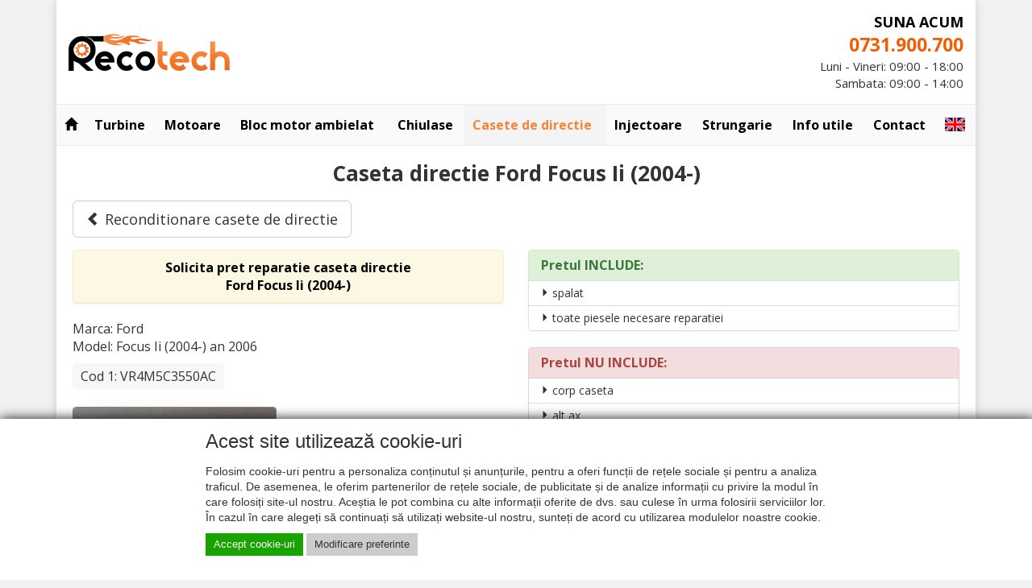

--- FILE ---
content_type: text/html; charset=UTF-8
request_url: https://www.recotech.ro/casete-de-directie/reconditionare_casete_de_directie/?mode=piese&p=1&per_page=25&p_id=50171
body_size: 21361
content:
<!doctype html>
<html><head>
<meta charset="utf-8">
<title>Reconditionari caseta directie Ford Focus Ii (2004-)</title>
<meta name="description" itemprop="description" content="Reconditionari caseta directie Ford Focus Ii (2004-) an 2006 cu factura si garantie. Se poate prin curier in toata tara." />
<meta name="keywords" content="reconditionari caseta directie, reparatii caseta directie, ford focus ii (2004-), ford, focus ii (2004-)" />
<link rel="canonical" href="https://www.recotech.ro/" />
<meta name="viewport" content="user-scalable=no, width=device-width, initial-scale=1, maximum-scale=1">
<meta name="mobile-web-app-capable" content="yes">
<meta name="apple-mobile-web-app-title" content="Recotech">

<link rel="icon" sizes="65x65" href="https://www.recotech.ro/images/icon.png">
<link rel="apple-touch-icon" sizes="128x128" href="https://www.recotech.ro/images/icon.png">
<link rel="apple-touch-icon-precomposed" sizes="128x128" href="https://www.recotech.ro/images/icon.png">
<link rel="apple-touch-startup-image" href="https://www.recotech.ro/images/icon.png">

<link href="https://www.recotech.ro/css/bootstrap.css" rel="stylesheet" type="text/css">
<link href="https://www.recotech.ro/css/style.css" rel="stylesheet">
<link href="https://www.recotech.ro/css/baguetteBox.css" rel="stylesheet">
<link href="https://www.recotech.ro/css/bootstrap-select.min.css" rel="stylesheet">

<link rel="stylesheet" id="google-font-Open+Sans-css" href="//fonts.googleapis.com/css?family=Open+Sans%3A300%2C400%2C400i%2C600%2C700&#038;ver=1.1.2" type="text/css" media="all" />

<script type="text/javascript" src="https://www.recotech.ro/js/jquery.js"></script>
<script type="text/javascript" src="https://www.recotech.ro/js/jquery-ui.js"></script>
<script type="text/javascript" src="https://www.recotech.ro/js/bootstrap.js"></script>
<script type="text/javascript" src="https://www.recotech.ro/js/jquery.custom.js"></script>

<script type="text/javascript" src="https://www.recotech.ro/js/baguetteBox.js"></script>
<script type="text/javascript" src="https://www.recotech.ro/js/plugins.js"></script>
<script type="text/javascript" src="https://www.recotech.ro/js/validator.min.js"></script>
<script type="text/javascript" src="https://www.recotech.ro/js/bootstrap-select.min.js"></script>
<script type="text/javascript" src="https://www.recotech.ro/js/jquery.cookie.js"></script>
<script type="text/javascript" src="https://www.recotech.ro/js/forcookies.js"></script>
<script type="text/javascript" src="https://www.recotech.ro/js/detectmobilebrowser.js"></script>
	
<link rel="stylesheet" href="https://www.recotech.ro/css/animate.css">	
<link rel="stylesheet" href="https://www.recotech.ro/css/morphext.css">
<script type="text/javascript" src="https://www.recotech.ro/js/morphext.min.js"></script>
<script>
$(document).ready(function(){  
	$("#js-rotating").Morphext({
		// The [in] animation type. Refer to Animate.css for a list of available animations.
		animation: "fadeIn",
		// An array of phrases to rotate are created based on this separator. Change it if you wish to separate the phrases differently (e.g. So Simple | Very Doge | Much Wow | Such Cool).
		separator: "|",
		// The delay between the changing of each phrase in milliseconds.
		speed: 3000,
		complete: function () {
			// Called after the entrance animation is executed.
		}
	});
});
</script>
<!-- <script src='https://www.google.com/recaptcha/api.js?hl=ro'></script> -->
<script src="https://hcaptcha.com/1/api.js?hl=ro" async defer></script>
</head>
<body>	
<div class="container main">
	<div class="boxed">
	<div class="logo-container">
		<div class="row vertical-align">
			<div class="col-md-6 xs-center"><a href="https://www.recotech.ro/" title="Reparatii / reconditionari motoare, chiulase, turbine, casete de directie" ><img src="https://www.recotech.ro/images/recotech.png" alt="Reparatii / reconditionari motoare, chiulase, turbine, casete de directie" /></a></div>
			<div align="right" class="col-md-6 xs-center xs-padding-top info_header">
				<p class="rotating_text"><span id="js-rotating">SUNA ACUM|REPARATII TURBINE|REPARATII MOTOARE</span></p>
				<tel>0731.900.700</tel>
				<p class="program">Luni - Vineri: 09:00 - 18:00<br>Sambata: 09:00 - 14:00</p>
			</div>
		</div>		
	</div>
    <nav class="navbar navbar-default navbar-custom">
        <div class="navbar-header">
          <button type="button" class="navbar-toggle collapsed" data-toggle="collapse" data-target="#navbar-collapse-1">
            <span class="sr-only">Toggle navigation</span>
            <span class="icon-bar"></span>
            <span class="icon-bar"></span>
            <span class="icon-bar"></span>
          </button>
			<a class="navbar-brand" href="https://www.recotech.ro/">Recotech.ro</a>
        </div>
        <div class="collapse navbar-collapse" id="navbar-collapse-1">
          <ul class="nav navbar-nav">
			<li id="home"><a href="https://www.recotech.ro/" title="Reparatii / reconditionari motoare, chiulase, turbine, casete de directie"><strong><i class="glyphicon glyphicon-home"></i></strong></a></li>
            <li><a href="https://www.recotech.ro/turbine/reconditionare-turbine/" title="Reconditionare turbine"><strong>Turbine</strong></a></li>
            <li><a href="https://www.recotech.ro/motoare/reconditionare_motoare/" title="Reconditionare motoare"><strong>Motoare</strong></a></li>
			<li><a href="https://www.recotech.ro/bloc-motor-ambielat/reconditionari-bloc-motor-ambielat/" title="Reconditionare bloc motor ambielat"><strong>Bloc motor ambielat</strong></a></li>
			<li><a href="https://www.recotech.ro/chiulase/reconditionare-chiulase/" title="Reconditionare chiulase"><strong>Chiulase</strong></a></li>
            <li class="active"><a href="https://www.recotech.ro/casete-de-directie/reconditionare_casete_de_directie/" title="Reconditionare casete de directie"><strong>Casete de directie</strong></a></li>
			<li><a href="https://www.recotech.ro/injectoare/reconditionare-injectoare/" title="Reconditionare injectoare"><strong>Injectoare</strong></a></li>
            <li><a href="https://www.recotech.ro/strungarie/" title="Strungarie"><strong>Strungarie</strong></a></li>
			<li><a href="https://www.recotech.ro/info-util/" title="Info utile"><strong>Info utile</strong></a></li>
            <li><a href="https://www.recotech.ro/contact/"><strong>Contact</strong></a></li>
			<li><a href="https://translate.google.com/translate?sl=ro&tl=en&u=https%3A%2F%2Fwww.recotech.ro%2F" class="flag" target="_blank"><img src="/images/uk.jpg" alt="Recotech.ro English"></a></li>
          </ul>
        </div>
    </nav>


<div class="content"><h1 align="center">Caseta directie Ford Focus Ii (2004-)</h1>			
				<div style="padding-bottom:15px;">
					<a href="https://www.recotech.ro/casete-de-directie/reconditionare_casete_de_directie/#casete-de-directie-pe-stoc" class="btn btn-default btn-lg"><i class="glyphicon glyphicon-chevron-left"></i> Reconditionare casete de directie</a>
				</div>

				<div style="font-size:16px;">				
				<div class="row">
					<div class="col-md-6"><div onClick="$('html,body').animate({scrollTop:$('#pret-reparatie').offset().top}, 500);" class="panel panel-warning panel-btn">
						<div class="panel-heading">					
						<div class="panel-title">					
							<div align="center"><strong>Solicita pret reparatie caseta directie<br>Ford Focus Ii (2004-)</strong></div>
						</div>
						</div>
						</div>Marca: Ford
				<br>
				Model: Focus Ii (2004-) <span style="display:inline-block"> an 2006
				
				</span>				
				<br>
				<div class="small_box">Cod 1: VR4M5C3550AC</div>
				
				
				
				
				
				<br><br>
					<div class="images_piese">
						<div class="row">
						<div class="col-md-6">
							<div class="item"><a href="https://www.recotech.ro/image/max_82103/caseta-directie-ford-focus-2_900-900.jpg" target="_blank"><img src="https://www.recotech.ro/image/crop_82103/caseta-directie-ford-focus-2_400-400.jpg"></a></div>
						</div>
						</div>
					</div>
					</div>
					
					<div class="col-md-6 xs-padding-top">
					
					
							  <div class="panel panel-success panel-custom">
						  	  <div class="panel-heading"><h3 class="panel-title"><strong>Pretul INCLUDE:</strong></h3></div>
							  <ul class="list-group">
							  <li class="list-group-item"><i class="glyphicon glyphicon-triangle-right custom"></i> spalat</li>
							  <li class="list-group-item"><i class="glyphicon glyphicon-triangle-right custom"></i> toate piesele necesare reparatiei</li>
							  </ul>
							  </div>
							  <div class="panel panel-danger panel-custom images_piese">
							  <div class="panel-heading"><h3 class="panel-title"><strong>Pretul NU INCLUDE:</strong></h3></div>						  
							  <ul class="list-group">
							  <li class="list-group-item"><i class="glyphicon glyphicon-triangle-right custom"></i> corp caseta</li>							  
							  <li class="list-group-item"><i class="glyphicon glyphicon-triangle-right custom"></i> alt ax</li>							  
							  <li class="list-group-item"><i class="glyphicon glyphicon-triangle-right custom"></i> bielete</li>
							  <li class="list-group-item"><i class="glyphicon glyphicon-triangle-right custom"></i> cap de bara</li>
							  <li class="list-group-item"><i class="glyphicon glyphicon-triangle-right custom"></i> burdufe</li>
							  <li class="list-group-item"><i class="glyphicon glyphicon-triangle-right custom"></i> demontat / montat pe autovehicul</li>							  
							  </ul>
							  </div>
							
					</div>
				</div>
				<br>
				<div id="pret-reparatie" class="panel panel-warning">
					<div class="panel-heading">					
						<div align="center"><strong style="color:#a60000">Pentru reparatie caseta directie APELATI</strong>:<br> <span class="big-phone"><tel><strong>0731 900 700</strong></tel></span></div>
						<div class="row">
							<div class="col-md-5 offset-md-7 column-in-center">
							 <div class="login-or">
								<hr class="hr-or">
								<span class="span-or">sau</span>
							 </div>
							</div>
							</div>

						<div align="center"><strong>COMPLETATI formularul de mai jos si trimiteti solicitarea Dvs.</strong></div>
						<br>
												
						<form action="" method="post" data-toggle="validator" role="form">
							<div class="row">
								<div class="col-md-6">					
								 <div class="form-group input-group-lg">
									 <input type="text" name="nume" class="form-control" data-error="Nume obligatoriu" id="nume" value="" required="required" placeholder="Nume">
									 <div class="help-block with-errors"></div>
								  </div>
								  <div class="form-group input-group-lg">
									 <input type="email" name="email" class="form-control" data-error="Email invalid" id="email" value="" required="required" placeholder="Email">
									 <div class="help-block with-errors"></div>
								  </div>
								  <div class="form-group input-group-lg">
									 <input type="text" name="telefon" class="form-control" data-error="Telefon obligatoriu" id="telefon" value="" required="required" placeholder="Telefon">
									 <div class="help-block with-errors"></div>
								  </div>						  
								</div>
								<div class="col-md-6">
								 <div class="form-group input-group-lg">
									 <textarea id="mesaj" name="mesaj" class="form-control" data-minlength="6" data-error="Minim 6 caractere" style="height: 107px;" required="required" placeholder="Mesaj"></textarea>
									 <div class="help-block with-errors"></div>
								  </div>								  
								  <div class="row">
								  	<div class="col-md-8">
										<div class="form-group">
											<div class="input-group captcha input-group-lg">
												<span class="input-group-addon"><img src="/captcha/CaptchaSecurityImages.php?width=80&height=20&characters=5" align="absmiddle" /></span>
												<input name="security_code" type="text" data-error="Cod obligatoriu" class="form-control" id="security_code" placeholder="Introduceti codul" autocomplete="off" required="required" />	
											</div>
											<div class="help-block with-errors"></div>
										</div>
									</div>
									<div class="col-md-4"><button type="submit" class="btn btn-primary btn-lg btn-block"><strong>TRIMITE</strong></button></div>
								  </div>								 
								</div>				
							</div>
						</form>
					</div>
				  </div>
				</div>
		</div>
<div class="bottom-bar">
	<div class="row vertical-align">
		<div class="col-md-6 xs-center xs-padding-bottom"><img src="https://www.recotech.ro/images/recotech.png" height="30" alt="Reparatii / reconditionari motoare, chiulase, turbine, casete de directie" /></div>
		<div align="right" class="col-md-6 xs-center"> © 2026 Recotech - Reparatii turbine &amp; motoare auto | <a href="http://www.anpc.gov.ro/">ANPC</a></div>
	</div>
</div>
</div>
</div>
	
	
<div class="consent-bar">
	<div class="wrapper">
		<div class="text">
			<h3>Acest site utilizează cookie-uri</h3>
			<p>Folosim cookie-uri pentru a personaliza conținutul și anunțurile, pentru a oferi funcții de rețele sociale și pentru a analiza traficul. De asemenea, le oferim partenerilor de rețele sociale, de publicitate și de analize informații cu privire la modul în care folosiți site-ul nostru. Aceștia le pot combina cu alte informații oferite de dvs. sau culese în urma folosirii serviciilor lor. În cazul în care alegeți să continuați să utilizați website-ul nostru, sunteți de acord cu utilizarea modulelor noastre cookie.</p>
			<div class="buton btn_accept">Accept cookie-uri</div>
			<div class="buton btn_more">Modificare preferinte</div>
		</div>
		
		<div class="cookie-consent">
			<div>
				<ul class="top-menu">
					<li class="current"><a href="" class="tab-link action" data-tab="tabs-a">Declaratie <span style="white-space:nowrap">cookie-uri</span></a></li>
					<li><a href="" class="tab-link action" data-tab="tabs-b">Despre <span style="white-space:nowrap">cookie-uri</span></a></li>
					<li><a href="" class="tab-link btn_refuz">Accept cookie-uri necesare</a></li>
				</ul>

				<div class="gdpr_wrapper">
					<div id="tabs-a" class="tab-content horiz current">
						<div class="left_col">
							<ul>
								<li><a href="" class="tab-link current" data-tab="tabs-1">Necesare (2)</a></li>
								<li><a href="" class="tab-link" data-tab="tabs-2">Preferinte (0)</a></li>
								<li><a href="" class="tab-link" data-tab="tabs-3">Statistici (3)</a></li>
								<li><a href="" class="tab-link" data-tab="tabs-4">Marketing (0)</a></li>
								<li><a href="" class="tab-link" data-tab="tabs-5">Neclasificate (0)</a></li>
							</ul>
						</div>
						<div class="right_col scroll">
							<div id="tabs-1" class="tab-content current">
								Cookie-urile necesare ajută la a face un site utilizabil prin activarea funcţiilor de bază, precum navigarea în pagină şi accesul la zonele securizate de pe site. Site-ul nu poate funcţiona corespunzător fără aceste cookie-uri.
								<br><br>
								<table class="cookie-table" cellpadding="0" cellspacing="0">
									<thead>
										<tr>
											<th scope="col">Denumire</th>
											<th scope="col">Furnizor</th>
											<th scope="col">Scop</th>
											<th scope="col">Expirare</th>
											<th scope="col">Tip</th>
										</tr>
									</thead>
									<tbody>
										<tr>
											<td title="cb-enabled">cb-enabled</td>
											<td><a href="https://www.recotech.ro/" target="_blank" rel="noopener noreferrer nofollow" title="Politica de confidențialitate">recotech.ro</a></td>
											<td title="Stocheaza alegerea utilizatorului pentru cookie-uri">Stocheaza alegerea utilizatorului pentru cookie-uri</td>
											<td title="1 an">1 an</td><td title="HTTPS">HTTPS</td>
										</tr>
										<tr>
											<td title="PHPSESSID">PHPSESSID</td>
											<td><a href="https://www.recotech.ro/" target="_blank" rel="noopener noreferrer nofollow" title="Politica de confidențialitate">recotech.ro</a></td>
											<td title="Cookie de sesiune">Cookie de sesiune</td>
											<td title="1 an">Sesiune</td><td title="HTTPS">HTTPS</td>
										</tr>
									</tbody>
								</table>
							</div>
							<div id="tabs-2" class="tab-content">
								Cookie-urile de preferinţă permit unui site să îşi amintească informaţii care se modifică după modul în care se comportă sau arată site-ul, precum limba dvs. preferată sau regiunea în care vă aflaţi.
								<hr>
								Noi nu utilizăm cookie-uri de acest tip.
							</div>
							<div id="tabs-3" class="tab-content">
								Cookie-urile de statistică îi ajută pe proprietarii unui site să înţeleagă modul în care vizitatorii interacţionează cu site-urile prin colectarea şi raportarea informaţiilor în mod anonim.
								<br><br>
								<table class="cookie-table" cellpadding="0" cellspacing="0">
									<thead>
										<tr>
											<th scope="col">Denumire</th>
											<th scope="col">Furnizor</th>
											<th scope="col">Scop</th>
											<th scope="col">Expirare</th>
											<th scope="col">Tip</th>
										</tr>
									</thead>
									<tbody>
										<tr>
											<td title="_gat">_gat</td>
											<td><a href="https://policies.google.com/privacy" target="_blank" rel="noopener noreferrer nofollow" title="Politica de confidențialitate">Google</a></td>
											<td title="Cookie utitlizat pentru Google Analytics">Utilizat pentru statistici Google Analytics. Folosit pentru a limita rata de solicitare. Dacă Google Analytics este implementat prin intermediul Google Tag Manager, acest cookie va fi denumit _dc_gtm_&lt;property-id&gt;.</td>
											<td title="1 minut">1 minut</td><td title="HTTPS">HTTPS</td>
										</tr>
										<tr>
											<td title="_ga">_ga</td>
											<td><a href="https://policies.google.com/privacy" target="_blank" rel="noopener noreferrer nofollow" title="Politica de confidențialitate">Google</a></td>
											<td title="Cookie utitlizat pentru Google Analytics">Utilizat pentru statistici Google Analytics. Folosit pentru a distinge utilizatorii.</td>
											<td title="2 ani">2 ani</td><td title="HTTPS">HTTPS</td>
										</tr>
										<tr>
											<td title="_gid">_gid</td>
											<td><a href="https://policies.google.com/privacy" target="_blank" rel="noopener noreferrer nofollow" title="Politica de confidențialitate">Google</a></td>
											<td title="Cookie utitlizat pentru Google Analytics">Utilizat pentru statistici Google Analytics. Folosit pentru a distinge utilizatorii.</td>
											<td title="24 de ore">24 de ore</td><td title="HTTPS">HTTPS</td>
										</tr>
									</tbody>
								</table>
								<br><br>
							</div>
							<div id="tabs-4" class="tab-content">
								Cookie-urile de marketing sunt utilizate pentru a-i urmări pe utilizatori de la un site la altul. Intenţia este de a afişa anunţuri relevante şi antrenante pentru utilizatorii individuali, aşadar ele sunt mai valoroase pentru agenţiile de puiblicitate şi părţile terţe care se ocupă de publicitate.
								<hr>
								Noi nu utilizăm cookie-uri de acest tip.
							</div>
							<div id="tabs-5" class="tab-content">
								Cookie-urile neclasificate sunt cookie-uri în curs de clasificare, împreună cu furnizorii de cookie-uri individuale.
								<hr>
								Noi nu utilizăm cookie-uri de acest tip.
							</div>
						</div>
					</div>

					<div id="tabs-b" class="tab-content horiz">
						<div class="scroll">
							Cookie-urile sunt mici fisiere de text ce pot fi utilizate de catre site-urile web pentru a face utilizarea lor mai eficienta.<br>
							<br>
							Legea stipuleaza ca putem stoca cookie-uri pe dispozitivul Dvs., in cazul in care ele sunt strict necesare pentru operarea acestui site. Pentru toate celelalte tipuri de cookie-uri avem nevoie de permisiunea Dvs.<br>
							<br>
							Acest site utilizeaza diferite tipuri de cookie-uri. Unele cookie-uri sunt plasate de catre servicii parti terte care apar pe paginile noastre.<br>
							<br>
							Puteti, in orice moment, ss modificati sau sa va retrageti acordul din Declaratia privind modulele cookie de pe website-ul nostru.<br>
							<br>
							Aflati mai multe despre cine suntem, cum ne puteti contacta si cum procesam datele personale in Politica noastra de confidentialitate.<br>
							<br>
							Cand ne contactati in legatura cu consimtamantul Dvs., va rugam sa precizati ID-ul si data consimtamantului dat.<br><br>
						</div>
					</div>
				</div>

			</div>
		</div>
	</div>
</div>
	
<!--Start of Tawk.to Script-->
<script type="text/javascript">
var Tawk_API=Tawk_API||{}, Tawk_LoadStart=new Date();
(function(){
var s1=document.createElement("script"),s0=document.getElementsByTagName("script")[0];
s1.async=true;
s1.src='https://embed.tawk.to/5e6f3eafeec7650c33203f6d/default';
s1.charset='UTF-8';
s1.setAttribute('crossorigin','*');
s0.parentNode.insertBefore(s1,s0);
})();
</script>
<!--End of Tawk.to Script-->
</body>
</html>

--- FILE ---
content_type: text/css
request_url: https://www.recotech.ro/css/style.css
body_size: 22934
content:
body {
 	overflow-x: hidden;
 	background-color: #f2f2f2;
	font-family: "Open Sans", sans-serif;
	font-size: 15px;
}
img { max-width:100%; }

.info_header .rotating_text {
	font-size: 1.2em;
	font-weight: bold;
	color: #000;
}
.info_header tel {
	font-size: 1.5em;
	font-weight: bold;
	color: #f25c02 !important;
}



.captcha img { max-width:none; }
.boxed {
	-webkit-box-shadow: 0 0 12px rgba(0,0,0,0.15);
	-moz-box-shadow: 0 0 12px rgba(0,0,0,0.15);
	box-shadow: 0 0 12px rgba(0,0,0,0.15);
	background-color: #fff;
}
.h3-no-padd-top h3 { margin-top: 0px;}
.h3-no-padd-top .row { margin-bottom: 20px!important;}

.reconditionari-box {
	-webkit-box-shadow: 0 0 12px rgba(0,0,0,0.15);
	-moz-box-shadow: 0 0 12px rgba(0,0,0,0.15);
	box-shadow: 0 0 12px rgba(0,0,0,0.15);
	background-color: #fff;
	border-radius: 4px;
	border: 2px solid #f57f31;
	padding: 10px 20px;
	font-size: 18px;
	color: #000000;
	display: inline-block;
	font-weight: bolder;
	margin-bottom: 20px;
}
.reconditionari-box:hover {
	color: #f57f31;
	border: 2px solid #000;
}
.reconditionari-box .piesa-reconditionata {
	display: block;
	text-align: center;
	padding-top: 10px;
}
.reconditionari-box i {
	top: 3px;
	padding-left: 20px;	
}

.logo-container {
	padding: 15px;	
}
.big-phone {
	font-size: 38px;
}
.big-phone a {
	font-size: 38px;
	color: #000;
	font-weight: bolder;
}
.panel-btn {
	cursor: pointer;
}
.column-in-center{
	float: none;
	margin: 0 auto!important;
}
@media (max-width: 991px) { 
	.main {
		padding: 0;
	}
}

.alignleft {
    float: left;
    margin: 0 30px 10px 0;
}
.justify {
	text-align: justify;
}
.navbar-custom {
	color: #888888;
	background-color: #fafafa;
	border: 0px;
	border-radius: 0px!important;
	border-top: 1px solid #ececec!important;
	border-bottom: 1px solid #ececec;
	margin-bottom: 0px!important;
}
.navbar-custom a {
	font-size: 16px!important;
}
.panel-custom {
	
}
.galerie-reconditionari-piese-auto a {
	margin-bottom: 25px;
	display: inline-block;
}
.glyphicon.custom {
	font-size: 10px;
	top: -1px;
}
.pret-det {
	display: block;
	padding-top: 5px;
}
.pret-piesa {
	font-size: 26px;
}

.panel-custom .list-group-item {
	padding: 5px 15px;
	font-size: 14px!important;
}
.panel-warning .panel-heading {
	color: #000;
}
.nav .active a {
	color:#f5853a!important;
	background-color: #f4f4f4!important;
}
.navbar-brand.active i {
	color:#f5853a!important;
}
.slider {
	border-bottom: 1px solid #ececec;
	margin-bottom: 10px;
}
.slider img {
	width: 100%;	
}
.glyphicon-padd {
	padding-right: 10px;
}
.bottom-bar {
	border-top: 1px solid rgba(136,136,136,0.15);
	color: #888888;
	background-color: #fafafa;
	padding: 20px;
}
.padd-main {
	padding: 0 20px;
}

.hidden {
	display: none;
}


.ui-helper-hidden-accessible {
	display: none;
}
.nav-icon {
	display:none;
}

.btn-orange {
	background-color: #f58236;
	border: 1px solid #000;
	color: #fff;
}
.btn-orange:hover {
	background-color: #000000;
	color: #fff;
}
.btn-orange:active, .btn-orange:focus {
	background-color: #383838;
}

/* Icon 1 */
#nav-icon {
  width: 40px;
  height: 35px;
  cursor: pointer;
  border-radius:4px 4px 4px 4px;
}

#nav-icon span {
  display: block;
  position: absolute;
  height: 3px;
  margin-left:10px;
  width: 20px;
  background: #000;
  border-radius: 9px;
  opacity: 1;
  left: 0;
}

.scrollup {
	width:40px;
	height:40px;			
	text-indent:9999px;
	position:fixed;
	bottom:30px;
	right:30px;
	display:none;			
	background: url('../images/icon_top.png') no-repeat;
}
@media (max-width: 767px) {
	.scrollup {
		width:40px;
		height:40px;			
		text-indent:9999px;
		position:fixed;
		bottom:13px;
		right:calc(50% - 20px);
		display:none;			
		background: url('../images/icon_top.png') no-repeat;
	}
}

.input-group-field {
    display: table-cell;
    vertical-align: middle;
    border-radius:4px;
	width: 25%;
}
.localizare select {
	min-width:120px;
	width: 25%;
	
}
.input-group-field .form-control, .input-group-field .form-control {
    border-radius: inherit !important;

}
.input-group-field:not(:first-child):not(:last-child) {
    border-radius:0;
}
.input-group-field:not(:first-child):not(:last-child) .form-control {
    border-left-width: 0;
    border-right-width: 1;
}
.input-group-field:last-child {
    border-top-left-radius:0;
    border-bottom-left-radius:0;
}

/* Icon 3 */
#nav-icon span:nth-child(1) {
  top: 10px;
}
#nav-icon span:nth-child(2) {
  top: 16px;
}
#nav-icon span:nth-child(3) {
  top: 22px;
}


.col-xs-5ths,
.col-sm-5ths,
.col-md-5ths,
.col-lg-5ths {
    position: relative;
    min-height: 1px;
    padding-right: 15px;
    padding-left: 15px;
}

.col-xs-5ths {
    width: 20%;
    float: left;
}
@media (min-width: 768px) {
	.col-sm-5ths {
        width: 20%;
        float: left;
    }
}
@media (min-width: 992px) {
    .col-md-5ths {
        width: 20%;
        float: left;
    }
}
@media (min-width: 1200px) {
    .col-lg-5ths {
        width: 20%;
        float: left;
    }
}

.round {
	position:absolute;
    height: 40px;
    width: 40px;
    line-height: 40px;
    -moz-border-radius: 20px;
    border-radius: 20px;
    background-color: #fff;
	border:2px solid #0069b3;
    color: #0069b3;
    text-align: center;  
}
.round:hover {
	border:2px solid #7fba27; 
}
.round:hover .glyphicon {
	color:#7fba27;
}
.round.search:hover, .round.search:focus, .round.search.open {
	 width: 220px;
}
.round .glyphicon {
	position:absolute;
	top:10px;
	right:10px;
}
.round.privat_area {
	 top:49px;
	 right:0;
 }
.round.search {
	overflow:hidden;
	top:49px;
	right:60px;
	cursor:pointer;
	-webkit-transition: all .5s;
	-moz-transition: all .5s;
	transition: all .5s;
}
.round.search input {
	display:none;
	padding:0px;
	margin:0px;
	line-height:normal;
	width:180px;
	padding-left:15px;
	height:36px;
	font-size:16px;
	border:0;	
}
.round.search:hover input, .round.search:focus input, .round.search.open input {
	display: block;
}
.round.search .glyphicon {
	position:absolute;
	top:11px;
}
.round.search:hover .glyphicon, .round.search:focus .glyphicon, .round.search.open .glyphicon {
	position:absolute;
	top:0px;
	cursor:pointer;
	background-color:#eff5ff;
	height:100%;
	width:34px;
	right:0px;
}
.round.search:hover .glyphicon::before, .round.search:focus .glyphicon::before, .round.search.open .glyphicon::before {
	line-height:normal;
	padding-top:9px;
	display:inline-block;
}
.round.home {
	 top:49px;
	 right:120px;
 }
.round.home .glyphicon {
	position:absolute;
	top:10px;
	right:11px;
}

/* row flex*/
.row.row-flex {
    display: flex;
  flex-wrap: wrap;
  flex-direction: row;
}

/* fix 1px bug in Chrome */
.row.row-flex:before,
.row.row-flex:after {
    display: none;
}
.row p {
	margin:0px;
	padding:0px;	
}
.subcat_type-3 .image {
	padding-top:10px;
}
.subcat_type-3 .details {
	padding-top:10px;
}
.sucats-products {
	padding-bottom:15px;
}
.sucats-products {
	padding-bottom:15px;
}
.sucats-products img {
	border-radius:4px;
}
/* row flex*/

.vertical-align {
    display: flex;
    align-items: center;
}

@media (max-width: 991px) {
	.md-center {
		text-align:center !important;	
	}
	.md-left {
		text-align:left !important;	
	}
	.md-right {
		text-align:right !important;	
	}
	.md-padding {
		padding-bottom:15px;	
	}
	.md-padding-top {
		padding-top:15px;	
	}
	.md-padding-bottom {
		padding-top:15px;	
	}
	.md-float-right {
		float: right!important;
	}
	.vertical-align {
		display: block;
	}
	.pull-right {
		float: none!important;
	}
	.md-clear {
		clear: both;
	}
}

@media (max-width: 767px) {
	.xs-center {
		text-align:center !important;	
	}
	.xs-left {
		text-align:left !important;	
	}
	.xs-right {
		text-align:right !important;	
	}
	.xs-padding {
		padding-bottom:15px;	
	}
	.xs-padding-top {
		padding-top:15px;	
	}
	.xs-padding-bottom {
		padding-bottom:15px;	
	}
	.xs-float-right {
		float: right!important;
	}
	.xs-clear {
		clear: both;
	}
}



.lb-sm {
  font-size: 12px;
}

.lb-md {
  font-size: 16px;
}

.lb-lg {
  font-size: 20px;
}

.panel-table .panel-body {
	padding:0;
}
.panel-table .panel-body .table-bordered {
	border-style: none;
	margin:0;
}
.panel-table .panel-body .table-bordered > thead > tr > th:first-of-type {
	text-align:center;
	width: 100px;
}
.panel-table .panel-body .table-bordered > thead > tr > th:last-of-type, .panel-table .panel-body .table-bordered > tbody > tr > td:last-of-type {
	border-right: 0px;
}
.panel-table .panel-body .table-bordered > thead > tr > th:first-of-type, .panel-table .panel-body .table-bordered > tbody > tr > td:first-of-type {
	border-left: 0px;
}
.panel-table .panel-body .table-bordered > tbody > tr:first-of-type > td {
	border-bottom: 0px;
}
.panel-table .panel-body .table-bordered > thead > tr:first-of-type > th {
	border-top: 0px;
}
.panel-table .panel-footer .pagination {
	margin:0;
}
.panel-table .panel-footer .col {
	line-height: 34px;

}
.panel-table .panel-heading .col h3 {
	line-height: 30px;
	height: 30px;
}
.panel-table .panel-body .table-bordered > tbody > tr > td {
	line-height: 34px;
}




.small_box {
	display: inline-block;
	border-radius: 4px;
	background-color: #F7F7F7;
	margin-right: 10px;
	padding: 5px 10px;
	margin-top: 10px;
}

/* layout */
.tabel_piese-auto a{
	color: #000;
}
.tabel_piese-auto td img {
	border: 1px solid #868686;
	border-radius: 4px;
	box-shadow: 0 13px 39px -20px rgba(0,0,0,.43);
	width: 75px;
	height: 75px;
	min-width: 75px;
}
.containere_deagatat {
	margin-bottom: 15px;
}
.container_hidden {
	display: none;
}
.istoric_container {
}
.istoric_container .notifications {
	border-radius: 4px;
}
.istoric_container .notifications li:first-child {
	border-radius: 4px 4px 0 0;
}
.istoric_container .notifications li:last-child {
	border-radius: 0 0 4px 4px;
}
.notifications {
	padding: 0px;
	margin: 0px;
	list-style: none;
}
.notifications li {
	border-bottom: 1px solid #dfdfdf;
	padding: 10px 15px;
}
.notifications li.agatat {
	background-color: #fff0f0;
}
.notifications li.agatat:hover {
	background-color: #fee8e8;
}

.notifications li.dezgatat {
	background-color: #e9ffeb;
}
.notifications li.dezgatat:hover {
	background-color: #d2ffd6;
}
.notifications li:last-child {
	border-bottom: 0;
}

#login {
	padding-top: 20px;
}
.center-align {
	text-align: center!important;	
}

.container_view {
	
}
.container_view h3 {
	margin: 0px;	
}
.depozite-maps {
	border: 1px solid #000;
	border-radius: 4px;
}
.btn-space {
    margin-right: 5px;
}
.row {
	margin:0 -15px;
}
.navbar .divider-vertical {
	height: 50px;
	border-right: 1px solid #ffffff;
	border-left: 1px solid #f2f2f2;	
}
.navbar-collapse {
	padding-left: 0;
	padding-right: 0;
}
.navbar-nav {
    float: none;
    display: table;
    width: 100%;
}
.navbar-nav > li {	
	float: none;
    display: table-cell;
}
.navbar-brand {
	display: none;
}
.click-aici {
	margin-right: 10px;
	top: -2px;
	position: relative;
}

@media (max-width: 767px) {
	.boxed h1 {
		font-size: 2em;
	}
	#home {
		display: none;
	}
	.navbar-brand {
		display: inline-block;
	}
	.navbar-nav {
		float: none;
		display: block;
		width: 100%;
	}
	.navbar-nav > li {
		text-align: center;
		float: none;
		display: block;
	}
}
@media (max-width: 767px) {
	.btn-space {
 	   float:left! important;
	}
	.navbar-collapse {
		padding-left: 10px;
	}
	.navbar-nav {
		margin: 0px -15px;
	}
	 
	.navbar-collapse .nav > .divider-vertical {
		 height: 1px;
		 border-right: 0px;
		 border-left: 0px;
		 border-top: 0px;
		 border-bottom: 1px solid #e5e5e5;
	}
	.g-recaptcha { transform: scale(.9); }
}
.btn-tag {
	position: relative;
	margin-bottom:10px;
	margin-right:5px;
}
.btn-tag .tag-in {
	white-space: normal; padding-right:50px; z-index:1; text-align:left;
}
.btn-tag .btn-tag-in {
	position: absolute; right:0px; z-index:2;  height:100%;
}
.btn-tag .btn-tag-in span {
	top:45%;
	transform: translateY(-45%);
}
.btn-space-label {
	display:inline-block;
	margin:0px;
	margin-right: 5px;
	padding-top:5px;
	margin-bottom:5px;
	font-size:12px;
	background-color:#e7e7e7;
	color:#0D0D0D;
}


.navbar {
	border-radius:0 0 4px 4px;
	border-top: 0;
}

.navbar a {
	color: #000!important;
	padding: 15px 10px !important;
}
.navbar a.flag img {
	width: 25px;
	position: relative;
	top: -2px;
}

.user_details {
	padding: 9px 0;
	padding-bottom: 13px;
}
.user_details .user_details-box {
	border-bottom: 1px solid #ddd;
	padding-bottom: 8px;
}
.user_details .left-cell {
	float: left;
	width: 70%;
}
.user_details .right-cell {
	float: right;
	text-align: right;
	width: 30%;
}
.user_details .camion {
	padding-top: 10px;
}
.user_details .bootstrap-select button {
	font-size: 16px;
	font-weight: bold;
}
.user_details .bootstrap-select li a {
	font-size: 16px;
	font-weight: bold;
	padding: 10px 20px;
}
.user_details .remorca {
	padding-top: 10px;
}
.user_details .username_details {
	text-decoration: none;
	font-size: 18px;
}
.user_details .user_menu {
	display: none;
	margin-top: 3px;
	padding-bottom: 5px;
}
.content {
	padding: 20px;
}
.content a h2, .content a h3, .content a h4, .content a h5 {
	margin:0px;
	padding:0px;
	text-decoration:none;
	display:inline-block;
	font-size:20px;
}
.content a:hover h2, .content a:hover h3, .content a:hover h4, .content a:hover h5, .content a:hover {
	text-decoration:none;
}

.content h1 {
	font-size: 26px;
	padding:0px;
	margin:0px;
	margin-bottom:20px;
	font-weight: bold;
}

.login-or {
	position: relative;
	color: #000;
	margin-top: 10px;
	margin-bottom: 10px;
	padding-top: 10px;
	padding-bottom: 10px;
}
.span-or {
	display: block;
	position: absolute;
	left: 50%;
	top: -2px;
	margin-left: -25px;
	background-color: #fcf8e3;
	width: 50px;
	text-align: center;
}
.hr-or {
	height: 1px;
	margin-top: 0px !important;
	margin-bottom: 0px !important;
	border-color: #000;
}
 
 .container {
	 position:relative;
}


@-webkit-keyframes sdb07 {
  0% {
    opacity: 0;
  }
  50% {
    opacity: 1;
  }
  100% {
    opacity: 0;
  }
}
@keyframes sdb07 {
  0% {
    opacity: 0;
  }
  50% {
    opacity: 1;
  }
  100% {
    opacity: 0;
  }
}

.images_piese {
	margin-top: 0px;
}
.images_piese img {
	width:100%;
	border:1px solid #868686;
	border-radius: 4px;
    box-shadow: 0 13px 39px -20px rgba(0,0,0,.43);
}
.images_piese img:hover {
	border:1px solid #000042;
}
.images_piese .item {
	margin-bottom: 10px;
}

.gallery {
	margin-bottom:20px;	
}
.gallery a {
	display:block;
	margin-bottom:20px;
}
.gallery a img {
	width:100%;
	padding:5px;
	background-color:#FFFFFF;
	border:1px solid #868686;
	border-radius: 4px;
    box-shadow: 0 13px 39px -20px rgba(0,0,0,.43);
}
.gallery a:hover img {
	border:1px solid #000042;
}

.btn-file {
    position: relative;
    overflow: hidden;
}
.btn-file input[type=file] {
    position: absolute;
    top: 0;
    right: 0;
    min-width: 100%;
    min-height: 100%;
    font-size: 100px;
    text-align: right;
    filter: alpha(opacity=0);
    opacity: 0;
    outline: none;
    background: white;
    cursor: inherit;
    display: block;
}
#img-upload{
    width: 100%;
}
	
.loading-image {
	display: block;

	
	margin: 0 auto;
	width: 32px;
}
.end-record-info {
	text-align: center;
	padding-bottom: 10px;
}

#loading {
    width:30px;
    height:30px;
    border:2px solid #ccc;
    border-top-color:#f50;
    border-radius:100%;
	display: inline-block;
    
/* Tha animation*/
    animation: round 1s linear infinite;
}

@keyframes round {
    from{transform: rotate(0deg)}
    to{transform: rotate(360deg)}
}
.logout_icon {
	font-size: 20px;
	color: #000;
}
.location_icon {
	font-size: 21px;
	color: green;
}
.pulse {
    -webkit-animation: pulsate 1s ease-out;
    -webkit-animation-iteration-count: infinite; 
    opacity: 0.0;
	color: #000;
}
@-webkit-keyframes pulsate {
    0% {-webkit-transform: scale(0.8, 0.8); opacity: 0.0;}
    50% {opacity: 1.1;}
    100% {-webkit-transform: scale(1.2, 1.2); opacity: 0.0;}
}

.modal-header .close {
    text-shadow: 0 1px 0 #000;
    opacity: 1;
    font-size: 34px;
    margin-top: -5px;
}
 

.loader {
  border: 8px solid #f3f3f3;
  border-radius: 50%;
  border-top: 8px solid #3498db;
  width: 50px;
  height: 50px;
  -webkit-animation: spin 1s linear infinite; /* Safari */
  animation: spin 1s linear infinite;
	margin: 0 auto;
}

/* Safari */
@-webkit-keyframes spin {
  0% { -webkit-transform: rotate(0deg); }
  100% { -webkit-transform: rotate(360deg); }
}

@keyframes spin {
  0% { transform: rotate(0deg); }
  100% { transform: rotate(360deg); }
}


.ui-autocomplete {
    position: absolute;
    top: 100%;
    left: 0;
    z-index: 1000;
    float: left;
    display: none;
    min-width: 160px;   
    padding: 4px 0;
    margin: 0 0 10px 25px;
    list-style: none;
    background-color: #ffffff;
    border-color: #ccc;
    border-color: rgba(0, 0, 0, 0.2);
    border-style: solid;
    border-width: 1px;
    -webkit-border-radius: 5px;
    -moz-border-radius: 5px;
    border-radius: 5px;
    -webkit-box-shadow: 0 5px 10px rgba(0, 0, 0, 0.2);
    -moz-box-shadow: 0 5px 10px rgba(0, 0, 0, 0.2);
    box-shadow: 0 5px 10px rgba(0, 0, 0, 0.2);
    -webkit-background-clip: padding-box;
    -moz-background-clip: padding;
    background-clip: padding-box;
    *border-right-width: 2px;
    *border-bottom-width: 2px;
}

.ui-menu-item-wrapper {
    display: block;
    padding: 10px 15px;
    clear: both;
    font-weight: normal;
    line-height: 18px;
    color: #555555;
    white-space: nowrap;
	font-size: 16px;
	cursor: pointer;
    text-decoration: none;
}

.ui-state-hover, .ui-state-active {
    color: #ffffff;
    text-decoration: none;
    background-color: #0088cc;
    border-radius: 0px;
    -webkit-border-radius: 0px;
    -moz-border-radius: 0px;
    background-image: none;
}



/* cookie bar */
.consent-bar {
    position: fixed;
    bottom: 0;
    width: 100%;
    font-family: arial;
    box-shadow: #121212 2px 2px 14px 2px;
    background: #fff;
    box-sizing: border-box;
    z-index: 999;
    display: none
}
.consent-bar * {
    box-sizing: border-box
}
.consent-bar.open {
    display: block
}
.consent-bar .wrapper {
    max-width: 800px;
    margin: 0 auto;
    padding: 15px 0
}
.consent-bar .wrapper .text {
    padding: 0 15px;
	font-size: 0.9em;
}
.consent-bar .wrapper .text h3 {
    margin: 0 0 15px 0
}
.consent-bar .wrapper .cookie-consent {
    display: none
}
.consent-bar .wrapper .cookie-consent.open {
    display: block
}
.consent-bar .wrapper .buton {
    padding: 5px 10px;
    cursor: pointer;
    display: inline-block;
    margin-bottom: 15px;
	font-size: 0.95em;
}
.consent-bar .wrapper .buton.btn_accept {
    background: #18a300;
    color: #fff
}
.consent-bar .wrapper .buton.btn_accept:hover {
    background: #1cc000
}
.consent-bar .wrapper .tab-link.btn_refuz {
    background: #ccc;
	font-weight: normal;
    color: #333333;
	float: right
}
.consent-bar .wrapper .tab-link.btn_refuz:hover {
	background: #d5d5d5
}
.consent-bar .wrapper .buton.btn_more {
    background: #ccc
}
.consent-bar .wrapper .buton.btn_more:hover {
    background: #d5d5d5
}

.cookie-consent {
    max-width: 100%;
    margin: 0 auto;
    padding-top: 15px
}
.cookie-consent ul {
    margin: 0;
    padding: 0
}
.cookie-consent .scroll {
    max-height: 190px;
    padding: 10px;
    overflow-y: scroll
}
.cookie-consent .scroll>div {
    min-width: 500px
}
.cookie-consent .top-menu {
    list-style: none;
    z-index: 1;
    position: relative
}
.cookie-consent .top-menu::after {
    content: "";
    display: block;
    clear: both
}
.cookie-consent .top-menu>li {
    float: left;
    border: 1px solid #b7b7b7;
    border-right: 0;
    background: #f5f5f5
}
.cookie-consent .top-menu>li.current {
    background: #fff;
    border-bottom: 1px solid #fff
}
.cookie-consent .top-menu>li:nth-last-child(-n+2) {
    border-right: 1px solid #b7b7b7
}
.cookie-consent .top-menu>li:last-child {
	float: right;
}
.cookie-consent .top-menu>li a {
    display: block;
    font-size: .85em;
	padding: 9px 24px 8px 24px;
    color: #000;
    text-decoration: none
}
@media (max-width:767px){
	.cookie-consent .top-menu>li {
		width: 33.33%;
	}
	.cookie-consent .top-menu>li a {
		font-size: .75em;
		padding: 9px 5px 8px 5px;
		width: 100%;
		text-align: center;
		height: 47px;
	}
}

.cookie-consent .gdpr_wrapper {
    width: 100%;
    border: 1px solid #b7b7b7;
    border-radius: 3px;
    border-top-left-radius: 0;
    font-family: Arial;
    height: 190px;
    overflow: hidden;
    font-size: 14px;
    position: relative;
    top: -1px
}
.cookie-consent .gdpr_wrapper>div {
    max-height: 100%
}
.cookie-consent .gdpr_wrapper::before,
.gdpr_wrapper::after {
    content: "";
    display: block;
    clear: both
}
.cookie-consent .gdpr_wrapper .left_col {
    width: 150px;
    padding: 10px;
    float: left
}
.cookie-consent .gdpr_wrapper .right_col {
    width: calc(100% - 150px);
    padding: 13px 10px 10px 10px;
    float: right;
    font-size: 14px
}
.cookie-consent .tab-content {
    display: none
}
.cookie-consent .tab-content.current {
    display: block
}
.cookie-consent .gdpr_wrapper ul {
    list-style: none;
    margin: 0;
    padding: 0
}
.cookie-consent .gdpr_wrapper ul li a {
    display: block;
    padding: 5px;
    margin: 3px 0;
    font-size: 14px;
    border: 1px solid #b7b7b7;
    cursor: pointer;
    color: #000;
    text-decoration: none
}
.cookie-consent .gdpr_wrapper ul li a:hover,
.gdpr_wrapper ul li a.current {
    box-shadow: 0 1px #5a585b
}
.cookie-consent .gdpr_wrapper hr {
    margin: 15px 0
}
.cookie-consent .gdpr_wrapper .cookie-table {
    width: 100%
}
.cookie-consent .gdpr_wrapper .cookie-table tr th {
    background: #f6f6f9;
    border-bottom: 1px solid #cfcfcf;
    font-weight: 400;
    padding: 3px;
    text-align: left
}
.cookie-consent .gdpr_wrapper .cookie-table tr td {
    border-bottom: 1px solid #c3c3c3;
    padding: 5px 3px;
    border-right: 1px solid #cfcfcf
}
.cookie-consent .gdpr_wrapper .cookie-table tr td:last-child {
    border-right: 0
}


--- FILE ---
content_type: application/javascript
request_url: https://www.recotech.ro/js/forcookies.js
body_size: 1378
content:
$(document).ready(function(){
	$(".buton.btn_more").click(function(){
		if($(this).text()=='Modificare preferinte'){
			$(this).html('Ascundere');
			$(".consent-bar .cookie-consent").addClass('open');
		}
		else {
			$(this).html('Modificare preferinte');
			$(".consent-bar .cookie-consent").removeClass('open');
		}
	});
	$(".buton.btn_accept").click(function(){
		$(".consent-bar").removeClass('open');
		$.cookie('cb-enabled', 'accepted', { expires: 365, path: '/' });
		location.reload();
	});

	$(".tab-link.btn_refuz").click(function(){
		$(".consent-bar").removeClass('open');
		$.cookie('cb-enabled', 'accepted2', { expires: 365, path: '/' });
	});

	if($.cookie('cb-enabled')!='accepted' && $.cookie('cb-enabled')!='accepted2'){
		$(".consent-bar").addClass('open');
	}
	
	/** tabs **/
	$('.cookie-consent ul.top-menu li a.action').click(function(e){ //horiz btns
		e.preventDefault();
		var tab_id = $(this).attr('data-tab');

		$('.cookie-consent ul.top-menu li').removeClass('current');
		$('.cookie-consent .horiz').removeClass('current');

		$(this).parent().addClass('current');
		$("#"+tab_id).addClass('current');
	});
	
	$('.cookie-consent .left_col ul li a').click(function(e){ //vert btns
		e.preventDefault();
		var tab_id = $(this).attr('data-tab');

		$('.cookie-consent .left_col ul li a').removeClass('current');
		$('.cookie-consent .right_col .tab-content').removeClass('current');

		$(this).addClass('current');
		$("#"+tab_id).addClass('current');
	});
});

--- FILE ---
content_type: application/javascript
request_url: https://www.recotech.ro/js/jquery.custom.js
body_size: 6681
content:
$(document).ready( function() {
	
	
    	$(document).on('change', '.btn-file :file', function() {
		var input = $(this),
			label = input.val().replace(/\\/g, '/').replace(/.*\//, '');
		input.trigger('fileselect', [label]);
		});

		$('.btn-file :file').on('fileselect', function(event, label) {
		    
		    var input = $(this).parents('.input-group').find(':text'),
		        log = label;
		    
		    if( input.length ) {
		        input.val(log);
		    } else {
		        if( log ) alert(log);
		    }
	    
		});
	
		function readURL(input) {
		    if (input.files && input.files[0]) {
		        var reader = new FileReader();
		        
		        reader.onload = function (e) {
		            $('#img-upload').attr('src', e.target.result);
		        }
		        
		        reader.readAsDataURL(input.files[0]);
		    }
		}
	
		$('.update-pret_page').on('click', function(event){
						
			var numchk = new RegExp("[^0-9]");
			var piesa_id = $(this).data('id');
			var page_back = $(this).data('back');
			var pret_val = $(".imput-number").val().trim();
			
			var observatii_pret = $(".observatii_pret").val().trim();
							
			if(numchk.test(pret_val)){
				alert('Introduceti numai cifre!');
			} else {

				$.post( $(this).data('url'), {'pret': pret_val, 'observatii': observatii_pret}, function(data){ //jQuery Ajax post
					if(data == true){
					// alert('Se actualizeaza');
						$("#pret_piesa_"+piesa_id).html(pret_val + ' Lei');
						window.open(page_back, '_self');
					}
				});
								
			}
			return false;
		});
	
		$('.update-piesa_rec').on('click', function(event){
						
			
			var piesa_id = $(this).data('id');
			var page_back = $(this).data('back');
			
			var termen_livrare = $(".data-form #termen_livrare").val().trim();
			var cod_motor = $(".data-form #cod_motor").val().trim();
		
			var cod_1 = $(".data-form #cod_1").val().trim();
			var cod_2 = $(".data-form #cod_2").val().trim();
			var cod_3 = $(".data-form #cod_3").val().trim();
			
		
			$.post( $(this).data('url'), {'termen_livrare':termen_livrare,'cod_motor':cod_motor,'cod_1':cod_1,'cod_2':cod_2,'cod_3':cod_3}, function(data){ //jQuery Ajax post
				if(data){
				// alert('Se actualizeaza');
					// $("#pret_piesa_"+piesa_id).html(pret_val + ' Lei');
					window.open(page_back, '_self');
				}
			});
			return false;
			
		});
	
	
		$('.modal').on('show.bs.modal', function (event) {
			var button = $(event.relatedTarget) // Button that triggered the modal
			var modal_ajax = button.data('ajax') // Extract info from data-* attributes
			var modal_ajax_url = button.data('href') // Extract info from data-* attributes

			if(modal_ajax == '1'){
				var modal = $(this);
				$.get(modal_ajax_url).done(function(data) {
					modal.find('.modal-content').html(data);
					
						if(jQuery.browser.mobile) {
							$('.imput-number').attr('type','number');
						}	
					
						$('.update-pret').on('click', function(event){
						
						var numchk = new RegExp("[^0-9]");
						var piesa_id = $(this).data('id');
						var pret_val = $(".imput-number").val().trim();
							
						if(numchk.test(pret_val)){
							alert('Introduceti numai cifre!');
						} else {
							
							if(pret_val > 0){
								
								 $.post( $(this).data('url'), {'pret': pret_val}, function(data){ //jQuery Ajax post
									if(data == true){
										// alert('Se actualizeaza');
										$("#pret_piesa_"+piesa_id).html(pret_val + ' Lei');
									}
								});
								
							}
							
							$('#modal-data-content').modal('hide');
						
						}
						return false;
					});					
	
				  })
				  .fail(function( jqxhr, textStatus, error ) {
					var err = textStatus + ", " + error;
					console.log( "Request Failed: " + err );
				});

			}
		});
	
	});

(function($){
	$.fn.visible = function(partial){
		
	    var $t				= $(this),
	    	$w				= $(window),
	    	viewTop			= $w.scrollTop(),
	    	viewBottom		= viewTop + $w.height(),
	    	_top			= $t.offset().top,
	    	_bottom			= _top + $t.height(),
	    	compareTop		= partial === true ? _bottom : _top,
	    	compareBottom	= partial === true ? _top : _bottom;
		
		return ((compareBottom <= viewBottom) && (compareTop >= viewTop));
    };
    
})(jQuery);



$(document).ready(function(){
	$("#mytable #checkall").click(function () {
        if ($("#mytable #checkall").is(':checked')) {
            $("#mytable input[type=checkbox]").each(function () {
                $(this).prop("checked", true);
            });

        } else {
            $("#mytable input[type=checkbox]").each(function () {
                $(this).prop("checked", false);
            });
        }
    });

	$(window).scroll(function(){
		if ($(this).scrollTop() > 100) {
			$('.scrollup').fadeIn();
		} else {
			$('.scrollup').fadeOut();
		}
	}); 
			
	$('.scrollup').click(function(){
		$("html, body").animate({ scrollTop: 0 }, 600);
		return false;
	});
});



function getParameterByName(name, url) {
    if (!url) url = window.location.href;
    name = name.replace(/[\[\]]/g, "\\$&");
    var regex = new RegExp("[?&]" + name + "(=([^&#]*)|&|#|$)"),
        results = regex.exec(url);
    if (!results) return null;
    if (!results[2]) return '';
    return decodeURIComponent(results[2].replace(/\+/g, " "));
}
function unique(array){
    return array.filter(function(el,index,arr){
        return index == arr.indexOf(el);
    });
}


$(document).ready(function() {
	
	if(jQuery.browser.mobile) {
		$('.s_imput-number').attr('type','number');
	}	
	if(jQuery.browser.mobile) {
		$('.imput-number').attr('type','number');
	}	
	if(jQuery.browser.mobile) {
		$("tel").each(function() {
			var phone = $(this).text();
			$(this).html('<a href="tel:'+phone+'">'+phone+'</a>');
		});				
		$("img.img-phone").each(function() {
			var phone = $(this).data('phone');
			$(this).parent().html('<a href="tel:'+phone+'">'+$(this)[0].outerHTML+'</a>');
		});
	}
	
	$("#s_marca").change(function() {		
		 $.post( $(this).data('url'), {'marca': $(this).val()}, function(data){ //jQuery Ajax post
			$("#s_model option").each(function() { if($(this).val()!=''){ $(this).remove(); } });
			$("#s_model").append(data);			  
		});
	});
				
	$(function () {
	  $('[data-toggle="popover"]').popover({ html : true });
	});
	
	
	$('.modal').on('show.bs.modal', function (e) {
	  $insertField = $(e.relatedTarget).data('insert');
	});

	$('a[href*=\\#]').on('click', function(event){
		// event.preventDefault();
		$('html,body').animate({scrollTop:$(this.hash).offset().top}, 500);
	});
	
});
$(function() {  
	window.onload = function() {
		baguetteBox.run('.images_piese');
	};		
});
